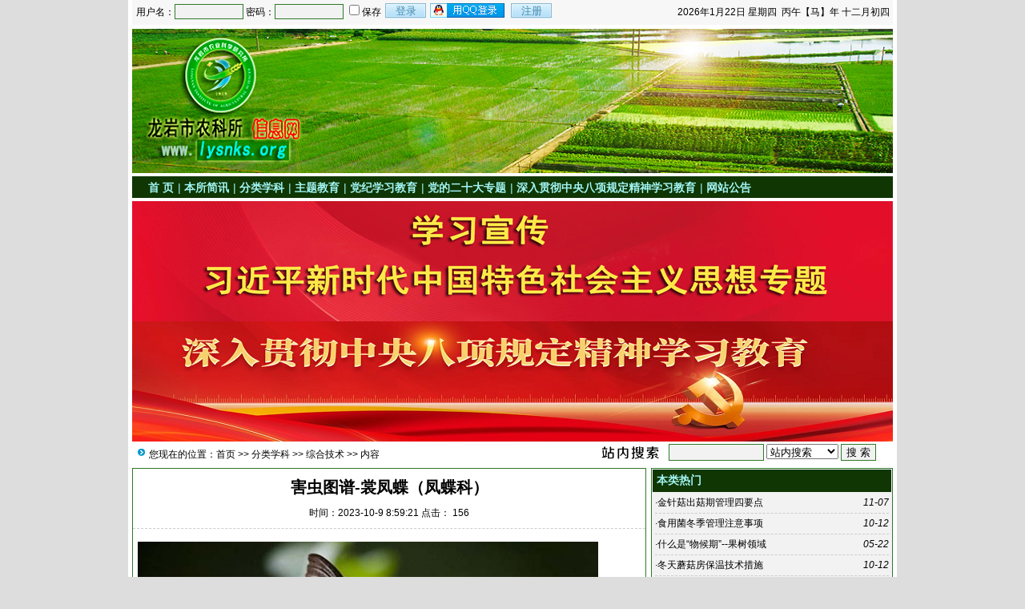

--- FILE ---
content_type: text/html; Charset=GB2312
request_url: http://www.lysnks.org/html/?2251.html
body_size: 9594
content:
<!DOCTYPE html PUBLIC "-//W3C//DTD XHTML 1.0 Transitional//EN" "http://www.w3.org/TR/xhtml1/DTD/xhtml1-transitional.dtd">
<html xmlns="http://www.w3.org/1999/xhtml">
<head>
<meta http-equiv="Content-Type" content="text/html; charset=gb2312" />
<meta name="keywords" content="" />
<meta name="description" content="一、中文名称：裳凤蝶二、别名：暂无三、学名：Troides helena四、分部地区：国内分布于广东、海南、香港、云南。国外分布于印度、马来西亚、巴布亚新儿内亚等。五、危害作物：马兜铃。六、危害方式：" />
<link href="/images/css1.css" type=text/css rel=stylesheet>

<script type="text/javascript" src="/js/main.asp"></script>
<title>害虫图谱-裳凤蝶（凤蝶科）-综合技术-龙岩市农科所信息网</title>
</head>
<body>
<div class="mwall">
<div id="webhead">
	<div id="toplogin">
		<span>
		<script type="text/javascript" src="/js/date.js"></script>
		</span>
		<script type="text/javascript" src="/js/login.asp?s=2026-1-22 13:30:57"></script>
	<div id="clear"></div>
	</div>
		<a href="http://www.lysnks.org/"><img src="/UploadFiles/202109/2021090257455377.jpg" alt="龙岩市农科所信息网" /></a>
</div>
	<div id="clear"></div>
<div id="webmenu">
	<ul>
<li> <a href="/" target="_top">首 页</a></li><li>| <a href="/class.asp?id=16" target="_top">本所简讯</a></li><li onmouseover="displaySubMenu(this)" onmouseout="hideSubMenu(this)")>| <a href="/class.asp?id=18" target="_top">分类学科</a><div>
<a href="/class.asp?id=21" target="_top">薯类育种</a>
<a href="/class.asp?id=20" target="_top">水稻科学</a>
<a href="/class.asp?id=23" target="_top">果蔬杂粮</a>
<a href="/class.asp?id=22" target="_top">生物技术</a>
<a href="/class.asp?id=19" target="_top">综合技术</a>
</div>
</li><li>| <a href="/class.asp?id=36" target="_top">主题教育</a></li><li>| <a href="/class.asp?id=39" target="_top">党纪学习教育</a></li><li>| <a href="/class.asp?id=38" target="_top">党的二十大专题</a></li><li>| <a href="/class.asp?id=40" target="_top">深入贯彻中央八项规定精神学习教育</a></li><li>| <a href="/class.asp?id=28" target="_blank">网站公告</a></li>	</ul>
</div>
<div id="clear"></div>
<a href="http://www.lysnks.org/class.asp?id=37" target="_blank"><img src="/UploadFiles/xi950.jpg" /></a><a href="http://www.lysnks.org/class.asp?id=40"><img src="/UploadFiles/202505/2025051433888401.jpg"></a><div class="mw">
	<div class="dh">
		<div style="float:right;margin-top:-5px;background:url(/images/search.jpg) left no-repeat;padding-left:100px;">
<form id="form1" name="form1" method="post" action="/Search.asp?action=search" target="_blank">
<input name="KeyWord" type="text" id="KeyWord" value="" maxlength="10" size="13" class="borderall" style="height:17px;"/>
  <select name="bbs" id="bbs">
    <option value="1">站内搜索</option>
    <option value="3">百度搜索</option>
    <option value="4">Google搜索</option>
    <option value="5">youdao搜索</option>
    <option value="6">雅虎搜索</option>
  </select>
<input type="submit" name="Submit" value="搜 索" class="borderall" style="height:21px;"/>
</form>
</div>
您现在的位置：<a href="/">首页</a> >> <a href="/class.asp?id=18">分类学科</a> >> <a href="/class.asp?id=19">综合技术</a> >> 内容
    </div>
	<div id="nw_left">
		<div id="web2l">
			<h1>害虫图谱-裳凤蝶（凤蝶科）</h1>
			<h3>时间：2023-10-9 8:59:21 点击：<span id="count"><img src="/images/loading2.gif" /></span></h3>
			<div id="content">
            	<p class="MsoNormal" style="word-wrap:break-word;margin-top:0px;margin-bottom:0px;padding:0px;font-family:Tahoma, Helvetica, SimSun, sans-serif;font-size:14px;"><b style="word-wrap:break-word;"><span style="word-wrap:break-word;font-size:15pt;font-family:宋体;color:#339966;"><img src="/UploadFiles/202310/2023100929405797.jpg" / onload="javascript:resizeimg(this,575,600)"><br />
</span></b></p>
<p class="MsoNormal" style="word-wrap:break-word;margin-top:0px;margin-bottom:0px;padding:0px;font-family:Tahoma, Helvetica, SimSun, sans-serif;font-size:14px;"><b style="word-wrap:break-word;"><span style="word-wrap:break-word;font-size:15pt;font-family:宋体;color:#339966;">一、中文名称：</span></b><span style="word-wrap:break-word;font-family:宋体;">裳凤蝶</span><span lang="EN-US" style="word-wrap:break-word;"><o:p style="word-wrap:break-word;"></o:p></span></p>
<p class="MsoNormal" style="word-wrap:break-word;margin-top:0px;margin-bottom:0px;margin-left:29.8pt;padding:0px;font-family:Tahoma, Helvetica, SimSun, sans-serif;font-size:14px;text-indent:-29.8pt;"><b style="word-wrap:break-word;"><span style="word-wrap:break-word;font-size:15pt;font-family:宋体;color:#339966;">二、别名：</span></b><span style="word-wrap:break-word;font-family:宋体;">暂无</span><span lang="EN-US" style="word-wrap:break-word;"><o:p style="word-wrap:break-word;"></o:p></span></p>
<p class="MsoNormal" style="word-wrap:break-word;margin-top:0px;margin-bottom:0px;margin-left:29.8pt;padding:0px;font-family:Tahoma, Helvetica, SimSun, sans-serif;font-size:14px;text-indent:-29.8pt;"><b style="word-wrap:break-word;"><span style="word-wrap:break-word;font-size:15pt;font-family:宋体;color:#339966;">三、学名：</span></b><span lang="EN-US" style="word-wrap:break-word;">Troides helena</span></p>
<p class="MsoNormal" style="word-wrap:break-word;margin-top:0px;margin-bottom:0px;margin-left:29.8pt;padding:0px;font-family:Tahoma, Helvetica, SimSun, sans-serif;font-size:14px;text-indent:-29.8pt;"><b style="word-wrap:break-word;"><span style="word-wrap:break-word;font-size:15pt;font-family:宋体;color:#339966;">四、分部地区：</span></b><span style="background-image:initial;background-position:initial;background-size:initial;background-repeat:initial;background-attachment:initial;background-origin:initial;background-clip:initial;word-wrap:break-word;font-family:宋体;">国内分布于广东、海南、香港、云南。国外分布于印度、马来西亚、巴布亚新儿内亚等</span><span style="word-wrap:break-word;font-family:宋体;">。</span></p>
<p class="MsoNormal" style="word-wrap:break-word;margin-top:0px;margin-bottom:0px;margin-left:29.8pt;padding:0px;font-family:Tahoma, Helvetica, SimSun, sans-serif;font-size:14px;text-indent:-29.8pt;"><b style="word-wrap:break-word;"><span style="word-wrap:break-word;font-size:15pt;font-family:宋体;color:#339966;">五、危害作物：</span></b><span style="word-wrap:break-word;font-family:宋体;">马兜铃。</span></p>
<p class="MsoNormal" style="word-wrap:break-word;margin-top:0px;margin-bottom:0px;margin-left:29.8pt;padding:0px;font-family:Tahoma, Helvetica, SimSun, sans-serif;font-size:14px;text-indent:-29.8pt;"><b style="word-wrap:break-word;"><span style="word-wrap:break-word;font-size:15pt;font-family:宋体;color:#339966;">六、危害方式：</span></b><span style="word-wrap:break-word;font-family:宋体;">咀嚼式口器</span></p>
<p class="MsoNormal" style="word-wrap:break-word;margin-top:0px;margin-bottom:0px;margin-left:29.8pt;padding:0px;font-family:Tahoma, Helvetica, SimSun, sans-serif;font-size:14px;text-indent:-29.8pt;"><b style="word-wrap:break-word;"><span style="word-wrap:break-word;font-size:15pt;font-family:宋体;color:#339966;">七、危害症状：</span></b><span style="word-wrap:break-word;font-family:宋体;">幼虫取食嫩叶、嫩梢；随着虫龄的增长，取食逐渐由叶缘延伸至叶片中部，严重时叶脉也被食光。</span></p>
<p class="MsoNormal" style="word-wrap:break-word;margin-top:0px;margin-bottom:0px;margin-left:29.8pt;padding:0px;font-family:Tahoma, Helvetica, SimSun, sans-serif;font-size:14px;text-indent:-29.8pt;"><span style="word-wrap:break-word;font-family:宋体;"><img src="/UploadFiles/202310/2023100929433639.jpg" alt="" / onload="javascript:resizeimg(this,575,600)"><br />
</span></p>
<p style="word-wrap:break-word;margin-top:0px;margin-bottom:0px;padding:0px;font-family:Tahoma, Helvetica, SimSun, sans-serif;font-size:14px;"></p>
<p class="MsoNormal" style="word-wrap:break-word;margin-top:0px;margin-bottom:0px;margin-left:20.8pt;padding:0px;font-family:Tahoma, Helvetica, SimSun, sans-serif;font-size:14px;text-indent:-20.8pt;"></p>
<p style="word-wrap:break-word;margin-top:0px;margin-bottom:0px;padding:0px;font-family:Tahoma, Helvetica, SimSun, sans-serif;font-size:14px;"></p>
<p style="word-wrap:break-word;margin-top:0px;margin-bottom:0px;padding:0px;font-family:Tahoma, Helvetica, SimSun, sans-serif;font-size:14px;"></p>
<center style="word-wrap:break-word;font-family:Tahoma, Helvetica, SimSun, sans-serif;font-size:14px;">&nbsp;</center><p class="MsoNormal" style="word-wrap:break-word;margin-top:0px;margin-bottom:0px;margin-left:29.8pt;padding:0px;font-family:Tahoma, Helvetica, SimSun, sans-serif;font-size:14px;text-indent:-29.8pt;"><b style="text-indent:-29.8pt;word-wrap:break-word;"><span style="word-wrap:break-word;font-size:15pt;font-family:宋体;color:#339966;">八、形态特征：</span></b></p>
<p class="MsoNormal" style="word-wrap:break-word;margin-top:0px;margin-bottom:0px;margin-left:31.3pt;padding:0px;font-family:Tahoma, Helvetica, SimSun, sans-serif;font-size:14px;"><span lang="EN-US" style="word-wrap:break-word;">1</span><span style="word-wrap:break-word;font-family:宋体;">、卵：卵为红色圆球形，表面光滑，初产卵呈粉红色，</span><span lang="EN-US" style="word-wrap:break-word;">1</span><span style="word-wrap:break-word;font-family:宋体;">天后渐渐转为棕红色，接近孵化时转为灰色。</span><span lang="EN-US" style="word-wrap:break-word;"><o:p style="word-wrap:break-word;"></o:p></span></p>
<p class="MsoNormal" style="word-wrap:break-word;margin-top:0px;margin-bottom:0px;margin-left:31.3pt;padding:0px;font-family:Tahoma, Helvetica, SimSun, sans-serif;font-size:14px;"><span lang="EN-US" style="word-wrap:break-word;">2</span><span style="word-wrap:break-word;font-family:宋体;">、幼虫：为大型幼虫，初孵幼虫体棕黄色，随龄期增加，体色由棕黄色转为黑褐色逐渐变为灰褐色到浅灰褐色，幼虫老熟后变为棕褐色，头黑色；各体节布满粗大的管状肉质棘突，第三、四腹节侧部有</span><span lang="EN-US" style="word-wrap:break-word;">1</span><span style="word-wrap:break-word;font-family:宋体;">条白色斜带。幼虫共</span><span lang="EN-US" style="word-wrap:break-word;">5</span><span style="word-wrap:break-word;font-family:宋体;">龄，各龄幼虫体长及形状如下：一龄：</span><span lang="EN-US" style="word-wrap:break-word;">5</span><span style="word-wrap:break-word;font-family:宋体;">一</span><span lang="EN-US" style="word-wrap:break-word;">8mm</span><span style="word-wrap:break-word;font-family:宋体;">，初为棕黄色，后变为黑褐色，各体节上布满肉质棘突，上具刺毛；二龄：</span><span lang="EN-US" style="word-wrap:break-word;">9</span><span style="word-wrap:break-word;font-family:宋体;">一</span><span lang="EN-US" style="word-wrap:break-word;">12mm</span><span style="word-wrap:break-word;font-family:宋体;">，黑褐色，肉棘上刺毛消失，各体节的亚背线上各具一对肉棘突，气门下线和亚腹线上各具一对棘突，而胸部两侧的气门上线上还有一对棘突（胸部没有），即腹部各体节有</span><span lang="EN-US" style="word-wrap:break-word;">3</span><span style="word-wrap:break-word;font-family:宋体;">对棘突，胸部各节有</span><span lang="EN-US" style="word-wrap:break-word;">4</span><span style="word-wrap:break-word;font-family:宋体;">对棘突；三龄：</span><span lang="EN-US" style="word-wrap:break-word;">13</span><span style="word-wrap:break-word;font-family:宋体;">一</span><span lang="EN-US" style="word-wrap:break-word;">20mm</span><span style="word-wrap:break-word;font-family:宋体;">，体灰褐色，第三、四腹节两侧棘突变成白色，形成</span><span lang="EN-US" style="word-wrap:break-word;">1</span><span style="word-wrap:break-word;font-family:宋体;">条白色的斜线，其余各棘突灰褐色，顶端暗红色，半透明；四龄：</span><span lang="EN-US" style="word-wrap:break-word;">21</span><span style="word-wrap:break-word;font-family:宋体;">一</span><span lang="EN-US" style="word-wrap:break-word;">41mm</span><span style="word-wrap:break-word;font-family:宋体;">，体浅灰褐色，第二、四腹节斜生的白线加宽成带状；五龄：</span><span lang="EN-US" style="word-wrap:break-word;">42</span><span style="word-wrap:break-word;font-family:宋体;">一</span><span lang="EN-US" style="word-wrap:break-word;">72mm</span><span style="word-wrap:break-word;font-family:宋体;">，体棕褐色，食量大增，个体增长快，棘突也增长增粗，特别是亚背线上的棘突，每根长约</span><span lang="EN-US" style="word-wrap:break-word;">5</span><span style="word-wrap:break-word;font-family:宋体;">一</span><span lang="EN-US" style="word-wrap:break-word;">7mm</span><span style="word-wrap:break-word;font-family:宋体;">，其顶端呈红色半透明，第三、四腹节的棘突也由白色变为肉红色，然后食量减退至停食，体长缩短，进入预蛹期。</span><span lang="EN-US" style="word-wrap:break-word;"><o:p style="word-wrap:break-word;"></o:p></span></p>
<p class="MsoNormal" style="word-wrap:break-word;margin-top:0px;margin-bottom:0px;margin-left:31.3pt;padding:0px;font-family:Tahoma, Helvetica, SimSun, sans-serif;font-size:14px;"><span lang="EN-US" style="word-wrap:break-word;">3</span><span style="word-wrap:break-word;font-family:宋体;">、蛹：大型缎蛹，长约</span><span lang="EN-US" style="word-wrap:break-word;">50mm</span><span style="word-wrap:break-word;font-family:宋体;">，分绿色和黄褐色两种蛹色，腹部第五、六节背面各具一对尖长角刺。</span><span lang="EN-US" style="word-wrap:break-word;"><o:p style="word-wrap:break-word;"></o:p></span></p>
<p class="MsoNormal" style="word-wrap:break-word;margin-top:0px;margin-bottom:0px;margin-left:31.3pt;padding:0px;font-family:Tahoma, Helvetica, SimSun, sans-serif;font-size:14px;"><span lang="EN-US" style="word-wrap:break-word;">4</span><span style="word-wrap:break-word;font-family:宋体;">、成虫：大型凤蝶。雄蝶前翅面天鹅绒黑色。脉边有灰色条纹；后翅面金黄色，有相连的锐三角形黑色缘斑（有的标本近臀角处黑色缘斑不连接）。雌蝶大于雄蝶，前翅面与雄蝶相似，但金黄色后翅面多</span><span lang="EN-US" style="word-wrap:break-word;">1</span><span style="word-wrap:break-word;font-family:宋体;">列亚缘斑，而斑与斑之间微相连接。金裳凤蝶和裳凤蝶的卵、幼虫、蛹的形态特征基本相同，只是成虫的后翅斑纹有所区别。</span>&nbsp;<span style="word-wrap:break-word;font-family:宋体;">裳凤蝶后翅近臀角的三个翅室均无扩菜的黑晕；雄虫后翅前缘第一个翅室的黄色部分其前半部为黑色，雌色后翅近内缘的黄色斑伸展达翅的基部，这两点区别于金裳凤蝶。</span></p>
<p class="MsoNormal" style="word-wrap:break-word;margin-top:0px;margin-bottom:0px;margin-left:31.3pt;padding:0px;font-family:Tahoma, Helvetica, SimSun, sans-serif;font-size:14px;"><b style="word-wrap:break-word;"><span style="word-wrap:break-word;font-size:15pt;font-family:宋体;color:#339966;">九、发生规律：</span></b></p>
<p class="MsoNormal" style="word-wrap:break-word;margin-top:0px;margin-bottom:0px;margin-left:31.3pt;padding:0px;font-family:Tahoma, Helvetica, SimSun, sans-serif;font-size:14px;"><span lang="EN-US" style="word-wrap:break-word;">1</span><span style="word-wrap:break-word;font-family:宋体;">、卵：卵多散产于寄主植物叶背，特别是主脉附近，少数产于嫩叶叶面，一般是一片叶仁产</span><span lang="EN-US" style="word-wrap:break-word;">1</span><span style="word-wrap:break-word;font-family:宋体;">粒，偶尔在同一叶片上产</span><span lang="EN-US" style="word-wrap:break-word;">2</span><span style="word-wrap:break-word;font-family:宋体;">粒。当发现卵中部有一黑点时，翌日即孵化，多在上午孵化。</span><span lang="EN-US" style="word-wrap:break-word;"><o:p style="word-wrap:break-word;"></o:p></span></p>
<p class="MsoNormal" style="word-wrap:break-word;margin-top:0px;margin-bottom:0px;margin-left:31.3pt;padding:0px;font-family:Tahoma, Helvetica, SimSun, sans-serif;font-size:14px;"><span lang="EN-US" style="word-wrap:break-word;">2</span><span style="word-wrap:break-word;font-family:宋体;">、幼虫：幼虫从卵孵出后先吃掉卵壳再活动取食嫩叶，喜躲在叶背取食叶肉，留皮和叶脉，低龄幼虫取食叶片成缺刻状，大龄幼虫则取食全叶及叶梗，</span><span lang="EN-US" style="word-wrap:break-word;">4</span><span style="word-wrap:break-word;font-family:宋体;">一</span><span lang="EN-US" style="word-wrap:break-word;">5</span><span style="word-wrap:break-word;font-family:宋体;">龄幼虫食量猛增，个体迅速增大；老熟幼虫预蛹前先排出深绿色的粪便，然后到处爬行选择化蛹地点，一般是在枝干或藤条上，吐丝固定化蛹。从停食到脱皮化成蛹约</span><span lang="EN-US" style="word-wrap:break-word;">2</span><span style="word-wrap:break-word;font-family:宋体;">一</span><span lang="EN-US" style="word-wrap:break-word;">3</span><span style="word-wrap:break-word;font-family:宋体;">天。</span><span lang="EN-US" style="word-wrap:break-word;"><o:p style="word-wrap:break-word;"></o:p></span></p>
<p class="MsoNormal" style="word-wrap:break-word;margin-top:0px;margin-bottom:0px;margin-left:31.3pt;padding:0px;font-family:Tahoma, Helvetica, SimSun, sans-serif;font-size:14px;"><span lang="EN-US" style="word-wrap:break-word;">3</span><span style="word-wrap:break-word;font-family:宋体;">、蛹：整个身体靠臀棘和缠在枝条上的丝牢挂在枝条上当蝶蛹被碰触时则会剧烈颤抖，甚至会引起所挂枝条的震动。室内人工饲养条件下，当老熟幼虫来不及移人小网室化蛹时，蛹也可在饲养箱内壁上化成，但蛹羽化后畸形蝶较多。当蛹体由绿色或黄褐色变为棕褐色，最后呈黑色，蛹壳变薄后，蛹就羽化。</span><span lang="EN-US" style="word-wrap:break-word;"><o:p style="word-wrap:break-word;"></o:p></span></p>
<p class="MsoNormal" style="word-wrap:break-word;margin-top:0px;margin-bottom:0px;margin-left:31.3pt;padding:0px;font-family:Tahoma, Helvetica, SimSun, sans-serif;font-size:14px;"><span lang="EN-US" style="word-wrap:break-word;">4</span><span style="word-wrap:break-word;font-family:宋体;">、成虫：成虫羽化时，成虫先顶破胸部蛹壳，伸出头和前足，然后整个身体由头至腹依次钻出，刚出来时翅膀较柔软，成虫一般会静伏不动或将身体倒悬，让翅膀向下舒展，待后翅全部展开及翅变硬后，从肛门排出少量液体，约</span><span lang="EN-US" style="word-wrap:break-word;">1</span><span style="word-wrap:break-word;font-family:宋体;">小时后，开始扇动两翅慢慢飞翔起来。成虫羽化后，必须有一定的活动空间，待生殖器官进一步成熟，即行交尾，交尾时多数雌蝶在匕攀附在物体上，雄蝶在下，两蝶身体呈“</span><span lang="EN-US" style="word-wrap:break-word;">1</span><span style="word-wrap:break-word;font-family:宋体;">”字形，而翅膀呈“一”字形，通常交尾时间</span><span lang="EN-US" style="word-wrap:break-word;">1</span><span style="word-wrap:break-word;font-family:宋体;">一</span><span lang="EN-US" style="word-wrap:break-word;">3</span><span style="word-wrap:break-word;font-family:宋体;">小时然后逐日产卵，产卵时雌蝶在寄主植物附近往返多次低飞，最后攀附叶缘四翅扇动，靠腹部钩把卵产在叶背上。卵多为单产，偶有聚产</span><span lang="EN-US" style="word-wrap:break-word;">(</span><span style="word-wrap:break-word;font-family:宋体;">特别是寄主植物较少时</span><span lang="EN-US" style="word-wrap:break-word;">)</span><span style="word-wrap:break-word;font-family:宋体;">。通常每雌产卵量为</span><span lang="EN-US" style="word-wrap:break-word;">36</span><span style="word-wrap:break-word;font-family:宋体;">一</span><span lang="EN-US" style="word-wrap:break-word;">44</span><span style="word-wrap:break-word;font-family:宋体;">粒。成虫平时活动较少，中午前后特别是晴天飞翔取食较多，常在蜜源植物的花上吸蜜。</span></p>
<p class="MsoNormal" style="word-wrap:break-word;margin-top:0px;margin-bottom:0px;margin-left:31.3pt;padding:0px;font-family:Tahoma, Helvetica, SimSun, sans-serif;font-size:14px;"><span style="word-wrap:break-word;font-family:宋体;"><img src="/UploadFiles/202310/2023100929453517.jpg" alt="" / onload="javascript:resizeimg(this,575,600)"><br />
</span></p>
<p class="MsoNormal" style="word-wrap:break-word;margin-top:0px;margin-bottom:0px;margin-left:31.3pt;padding:0px;font-family:Tahoma, Helvetica, SimSun, sans-serif;font-size:14px;"><b style="word-wrap:break-word;"><span style="word-wrap:break-word;font-size:14pt;font-family:宋体;color:#339966;"><br />
</span></b></p>
<p class="MsoNormal" style="word-wrap:break-word;margin-top:0px;margin-bottom:0px;margin-left:31.3pt;padding:0px;font-family:Tahoma, Helvetica, SimSun, sans-serif;font-size:14px;"><b style="word-wrap:break-word;"><span style="word-wrap:break-word;font-size:14pt;font-family:宋体;color:#339966;">十、</span></b><b style="word-wrap:break-word;"><span style="word-wrap:break-word;font-size:15pt;font-family:宋体;color:#339966;">防治方法：</span></b></p>
<p class="MsoNormal" style="word-wrap:break-word;margin-top:0px;margin-bottom:0px;margin-left:31.3pt;padding:0px;font-family:Tahoma, Helvetica, SimSun, sans-serif;font-size:14px;"><span lang="EN-US" style="word-wrap:break-word;font-size:10pt;font-family:宋体;">1</span><span style="word-wrap:break-word;font-size:10pt;font-family:宋体;">、人工捕捉卵、幼虫和蛹。<span lang="EN-US" style="word-wrap:break-word;"><o:p style="word-wrap:break-word;"></o:p></span></span></p>
<p class="MsoNormal" style="word-wrap:break-word;margin-top:0px;margin-bottom:0px;margin-left:31.3pt;padding:0px;font-family:Tahoma, Helvetica, SimSun, sans-serif;font-size:14px;"><span lang="EN-US" style="word-wrap:break-word;font-size:10pt;font-family:宋体;">2</span><span style="word-wrap:break-word;font-size:10pt;font-family:宋体;">、保护天敌。<span lang="EN-US" style="word-wrap:break-word;"><o:p style="word-wrap:break-word;"></o:p></span></span></p>
<p class="MsoNormal" style="word-wrap:break-word;margin-top:0px;margin-bottom:0px;margin-left:31.3pt;padding:0px;font-family:Tahoma, Helvetica, SimSun, sans-serif;font-size:14px;"><span lang="EN-US" style="word-wrap:break-word;font-size:10pt;font-family:宋体;">3</span><span style="word-wrap:break-word;font-size:10pt;font-family:宋体;">、在各代幼虫发生期可用敌敌畏、敌百虫和苏云金杆菌等药剂防治。</span></p>
<p class="MsoNormal" style="word-wrap:break-word;margin-top:0px;margin-bottom:0px;margin-left:31.3pt;padding:0px;font-family:Tahoma, Helvetica, SimSun, sans-serif;font-size:14px;"><span style="word-wrap:break-word;font-size:10pt;font-family:宋体;"><img src="/UploadFiles/202310/2023100929468893.jpg" alt="" / onload="javascript:resizeimg(this,575,600)"><br />
</span></p></p>
			</div>
				
            <div id="copy">作者：网络佚名　来源：网络</div>
            <script type="text/javascript" src="/js/wz.js"></script>
            <div class="sxart">
			<li>上一篇：<a href='/html/?2248.html'>石斛生长周期</a></li><li>下一篇：没有了</li>
            </div>
		</div>
		<div id="web2l">
			<h6>相关文章</h6>
			<div id="marticle">
				<ul>
					<li>·<a href="/html/?2316.html">全国首批！龙岩市农科所再添国字号平台</a></li>
<li>·<a href="/html/?2315.html">龙岩市农科所工会2026年度和2027年度会员生日蛋糕券采购招标公告</a></li>
<li>·<a href="/html/?2314.html">龙岩市农科所工会2026年度和2027年度会员节日慰问品项目招标公告</a></li>
<li>·<a href="/html/?2313.html">2025年度龙岩市农业科学研究所公开招聘博士研究生公告</a></li>
<li>·<a href="/html/?2312.html">中央层面深入贯彻中央八项规定精神学习教育工作专班、中央纪委办公厅公开通报李献林、叶金广等人违规...</a></li>
<li>·<a href="/html/?2311.html">中共中央国务院印发《党政机关厉行节约反对浪费条例》</a></li>
<li>·<a href="/html/?2310.html">八项规定改变中国</a></li>
<li>·<a href="/html/?2309.html">深入开展学习教育要把自己摆进去</a></li>
<li>·<a href="/html/?2308.html">甘薯新品种“龙薯35号”许可公示</a></li>
<li>·<a href="/html/?2307.html">发明专利“一种甘薯育苗栽培挖孔装置”许可公示</a></li>
<li>·<a href="/html/?2306.html">龙岩市政府领导深入我所调研龙岩分院工作</a></li>
<li>·<a href="/html/?2305.html">坚持用改革精神和严的标准管党治党 坚决打好反腐败斗争攻坚战持久战总体战</a></li>
<li>·<a href="/html/?2304.html">中共中央关于进一步全面深化改革　推进中国式现代化的决定</a></li>
<li>·<a href="/html/?2303.html">习近平：在党的二十届三中全会第二次全体会议上的讲话</a></li>
<li>·<a href="/html/?2302.html">发明专利“超净工作台脚踏点火灭菌一体装置”转让公示</a></li>
<li>·<a href="/html/?2301.html">发明专利“铁皮石斛在膨化食品中的应用、膨化食品及加工方法”转让公示</a></li>
<li>·<a href="/html/?2300.html">发明专利“铁皮石斛在膨化食品中的应用、膨化食品及加工方法” 转让公告</a></li>
<li>·<a href="/html/?2299.html">发明专利“超净工作台脚踏点火灭菌一体装置” 转让公告</a></li>
<li>·<a href="/html/?2298.html">我所主持选育的黄秋葵新品种‘龙秋葵2号’顺利通过福建省农作物新品种现场鉴定</a></li>
<li>·<a href="/html/?2297.html">科企合作共谱闽西优质稻米产业提档升级新篇章</a></li>

				</ul>
			</div>
            <div id="clear"></div>
		</div>
        <div id="clear"></div>
		
	</div>
	<div id="nw_right">
		
		<div id="web2r">
			<h5>本类热门</h5>
			<ul id="list10">
            	<li><span style="float:right;font-style:italic;font-family:Arial; ">11-07</span>·<a href="/html/?1947.html" >金针菇出菇期管理四要点</a></li>
<li><span style="float:right;font-style:italic;font-family:Arial; ">10-12</span>·<a href="/html/?623.html" >食用菌冬季管理注意事项</a></li>
<li><span style="float:right;font-style:italic;font-family:Arial; ">05-22</span>·<a href="/html/?448.html" >什么是“物候期”--果树领域</a></li>
<li><span style="float:right;font-style:italic;font-family:Arial; ">10-12</span>·<a href="/html/?625.html" >冬天蘑菇房保温技术措施</a></li>
<li><span style="float:right;font-style:italic;font-family:Arial; ">06-11</span>·<a href="/html/?523.html" >无公害农产品发展综述</a></li>
<li><span style="float:right;font-style:italic;font-family:Arial; ">04-24</span>·<a href="/html/?641.html" >食用菌主要病虫害及防治技术</a></li>
<li><span style="float:right;font-style:italic;font-family:Arial; ">06-21</span>·<a href="/html/?605.html" >接种时如何降低污染-食用菌</a></li>
<li><span style="float:right;font-style:italic;font-family:Arial; ">09-11</span>·<a href="/html/?642.html" >食用菌软腐病防治方法</a></li>
<li><span style="float:right;font-style:italic;font-family:Arial; ">06-20</span>·<a href="/html/?601.html" >怎样鉴别二、三级菌种的质量</a></li>
<li><span style="float:right;font-style:italic;font-family:Arial; ">04-10</span>·<a href="/html/?449.html" >生物技术概念之遗传距离</a></li>

            </ul>
  		</div>
		<div id="web2r">
			<h5>本类推荐</h5>
			<ul id="list10">
            	<li><span style="float:right;font-style:italic;font-family:Arial; ">09-11</span>·<a href="/html/?642.html" >食用菌软腐病防治方法</a></li>
<li><span style="float:right;font-style:italic;font-family:Arial; ">04-24</span>·<a href="/html/?641.html" >食用菌主要病虫害及防治技术</a></li>
<li><span style="float:right;font-style:italic;font-family:Arial; ">06-21</span>·<a href="/html/?605.html" >接种时如何降低污染-食用菌</a></li>
<li><span style="float:right;font-style:italic;font-family:Arial; ">06-20</span>·<a href="/html/?601.html" >怎样鉴别二、三级菌种的质量</a></li>
<li><span style="float:right;font-style:italic;font-family:Arial; ">06-20</span>·<a href="/html/?599.html" >防止食用菌菌种退化措施</a></li>
<li><span style="float:right;font-style:italic;font-family:Arial; ">06-15</span>·<a href="/html/?548.html" >台湾花卉业的现状与特色</a></li>
<li><span style="float:right;font-style:italic;font-family:Arial; ">10-30</span>·<a href="/html/?543.html" >高锰酸钾另类用法</a></li>
<li><span style="float:right;font-style:italic;font-family:Arial; ">10-30</span>·<a href="/html/?542.html" ><font style="color:#2119FF">植物缺素常见症状</font></a></li>
<li><span style="float:right;font-style:italic;font-family:Arial; ">10-20</span>·<a href="/html/?541.html" >高温堆肥的技术要点</a></li>
<li><span style="float:right;font-style:italic;font-family:Arial; ">10-20</span>·<a href="/html/?540.html" >微量元素肥料施用技术措施</a></li>

            </ul>
  		</div>
        <div id="web2r">
			<h5>本类固顶</h5>
			<ul id="list10">
            	<li>没有</li>
            </ul>
  		</div>
	</div>
</div>
<script type="text/javascript" src="/Ajaxpl.asp"></script>

<div style="display:none;" id="_count">
<script type="text/javascript" src="/js/count.asp?id=2251"></script>
</div>
<script>$('count').innerHTML=$('_count').innerHTML;</script>
<div id="clear"></div>
<div id="webcopy">
	<li>龙岩市农科所信息网<font color=red>【<a href="http://www.lysnks.org/wap/">手机版入口</a>】</font> &copy; 2026 版权所有 All Rights Reserved.</li>
	<li>联系信箱：lynks62@163.com  科管科：0597-5383108 办公室：0597-5383125 <a href="https://beian.miit.gov.cn/" target="_blank">闽ICP备16020907号-1</a></li>
<!--这里可放网站统计代码-->
<script type="text/javascript">document.write(unescape("%3Cspan id='_ideConac' %3E%3C/span%3E%3Cscript   src='http://dcs.conac.cn/js/14/221/0000/41612250/CA142210000416122500000.js' type='text/javascript'%3E%3C/script%3E"));</script>
</div>
<script language="javascript" src="/js/Std_StranJF.Js"></script>
<div id="clear"></div>

</div>
</body>
</html>

--- FILE ---
content_type: text/css
request_url: http://www.lysnks.org/images/css1.css
body_size: 5844
content:
* html,.mw {width:950px;margin:0 auto;background:#ffffff;}
* {word-wrap:break-word;word-break:break-all;}
body {position:relative; margin:0; text-align:center;background:#DDDDDD;}
body,td,div,form {color:#000; font-family: "宋体", Arial, Tahoma,Verdana,  Helvetica, sans-serif; font-size:12px;}
p,ul,ol,dl,dd,h1,h2,h3,h4,h5,h6,ul,li,img,blockquote,form { margin:0; padding:0; border:0; list-style:none;}
h1 {text-align:center;font:bold 20px "Microsoft Yahei",sans-serif;margin:10px 0;}
h3 {text-align:center;font-weight:normal;font-size:12px;padding-bottom:10px;margin-bottom:10px;border-bottom:1px dashed #ccc;}
.mwall {width:960px;margin:0 auto;padding:0 0 5px 0;background:#ffffff;height:auto!important; height:750px;min-height:750px;}
#ad250 {float:left;margin-right:5px;}
#ad468 {height:60px;width:468px;margin:5px auto;}
.bgf7f7f7 {background:#f7f7f7;padding-left:3px;}
.borderall {border:1px solid #2E7A28;background:#f2f2f2;}
#clear {margin:0;padding:0;clear:both;background:#ffffff;}
.note {font-size:12px;color:#999999; font-style:italic;}
.adgs {padding-left:50px;}
.none {display:none;}

a:link,a:visited {color:#000000;text-decoration:none;}
a:hover {color:#ff0000;text-decoration:underline;}

/*顶部*/
#toplogin {background:#f7f7f7;margin-bottom:5px;overflow:hidden;text-align:left;padding:3px 0;}
#toplogin span {float:right;width:410px;text-align:right;margin:4px;}
.loginForm{position:relative;font-family:"Arial","simsun";padding-left:5px;}
.loginForm,.loginSelect{float:left;}
.loginSelect{position:relative;z-index:10;padding-left:5px;padding-top:1px;}
#loginBtn{cursor:pointer;width:51px;height:19px;overflow:hidden;border:none;background: url('Connect_logo_3.png') no-repeat left top #C8EFFF;display:inline-block;_display:inline;_zoom:1;color:#498BAF;padding-top:1px;_padding-top:3px;float:left;_margin-top:1px;margin-right:5px;text-align:center}
#loginQq{cursor:pointer;width:96px;height:17px;background: url('Connect_logo_3.png') no-repeat left -45px;display:inline-block;_display:inline;_zoom:1;color:#498BAF;padding-top:1px;float:left;_margin-top:1px;margin-right:5px;text-align:center;text-indent:-9999px;}

#webhead {width:950px;margin:0px auto;}
#webhead #logo {float:left;width:200px;}
#webhead #banner {float:left;width:480px;height:60px;margin:0 10px;text-align:center;}
#webhead #topright {float:right;width:250px;text-align:left;padding:10px 0 0 0;}
	#webhead #topright .textad {margin-top:10px;}
    #webhead #topright .topright3 li{float:left;width:24.9%;line-height:20px;height:20px;}
    
/*导航*/
#webmenu {width:950px;margin:4px auto;height:27px;background: #0F3603;}
#webmenu ul {padding-left:20px;}
#webmenu li {float:left;font-size:14px;padding:6px 0;color:#A3F5F5;margin-right:5px;position:relative;}
#webmenu a:link,#webmenu a:visited {color:#A3F5F5;font-weight:bold;}

/*下拉菜单*/
#webmenu li div a:link,#webmenu li div a:visited{ display:block; text-decoration:none; color:#FFFFFF; width:100%; height:24px; line-height:24px; text-align:center;}
#webmenu li div a:hover{color:#A3F5F5; background:#0F3603; text-decoration:none;}
#webmenu li div{display:none; position:absolute; top:25px; left:0; width:100px;border: 1px solid #000000;border-left: 6px solid #000000; background: #000000;}
#webmenu li {z-index:9999;}

#webcopy {width:950px;margin:10px auto 0 auto;border-top:1px solid #2E7A28;padding-top:10px;background:#ffffff;}
#webcopy li {margin:3px;}

/*图片文章调用*/
.topimg {overflow:auto;} 
.topimg li{float:left;width:145px;line-height:25px;text-align:center;}
.topimg li span {float:left;width:130px;line-height:23px;height:23px;overflow:hidden}
.topimg li span a:link,.topimg li span a:visited{color:#ff0000;}

/*首页*/
#ileft {float:left;width:212px;}
#icenter {float:left;margin:0 5px;width:514px;}
	#ileft1 {float:left;width:252px;}
	#icenter1 {float:left;margin-left:6px;width:474px;}
#iright {float:right;width:212px;}
.topnews {margin:0 0 5px 7px;}
.topnews h4 {font:bold 22px Microsoft Yahei,sans-serif;margin:5px auto;line-height:30px;height:30px;overflow:hidden;}
.topnews h4 a{text-decoration:none;}

.notice {background:#f2f2f2;height:25px;line-height:25px;text-align:left;padding:0 4px;}
.notice div {float:left;}
.notice ul {width:400px;overflow:hidden;}
.notice li {float:left;width:400px;line-height:20px;height:20px;overflow:hidden;}
#toplist {float:left;width:470px;margin-top:5px;}
#toplist li {text-align:left;font-size:14px;line-height:25px;height:25px;overflow:hidden;padding-left:5px;}
#toplist li span {float:right;color:#999999;}

.userlist {border:1px solid #E7E3E7;border-top:0;}
.userlist td {text-align:left;height:22px;}
.topjx {text-align:left;color:#636563;line-height:23px;}
#ilist,#ilist212,#ilist250 {border:1px solid #2E7A28;background: #ffffff;text-align:left;margin-bottom:4px;}
#ilist9 {width:512px;border:1px solid #2E7A28;background: #ffffff;text-align:left;margin-bottom:5px;}
#ilist h6,#ilist212 h6,#ilist250 h6 {color:#A3F5F5;background: #0F3603;padding:5px;margin:1px;font-size:14px;}
#ilist h6 span,#ilist212 h6 span,#ilist250 h6 span{float:right;font-size:12px;color:#cccccc;font-weight:normal}
#ilist h6 a,#ilist212 h6 a,#ilist250 h6 a{color:#A3F5F5;}
#ilist9 ul {width:512px;margin:0px auto;overflow:hidden;}
#ilist212 ul {width:210px;overflow:hidden;}
#ilist250 ul {width:250px;overflow:hidden;}
#ilist {float:left;width:360px;}
#ilist ul {padding:0 4px;}
#ilist li {float:left;font-size:12px;width:350px;line-height:22px;height:22px;overflow:hidden;margin-left:1px}
#ilist212 li {float:left;font-size:12px;width:207px;line-height:22px;height:22px;overflow:hidden;margin-left:1px}
#ilist250 li {float:left;font-size:12px;width:244px;line-height:22px;height:22px;overflow:hidden;margin-left:1px;}
#iright .ititle {background:url(title_bg.gif) left top no-repeat;color:#424542;font-size:12px;text-align:left;padding:7px 10px;letter-spacing: 5px;font-weight:bold;}
#iright .igslist {border-bottom:1px solid #E7E3E7;text-align:left;padding:5px 0 5px 3px;height:68px;overflow:hidden;}
.igslist a:link,.igslist a:visited {color:#FF6500;}
.igslist li {color:#00309C;padding:3px;line-height:19px;}
.iltitle {background:url(title_bg2.gif) no-repeat;color:#424542;padding:7px 15px 8px 15px;text-align:left;letter-spacing: 5px;font-weight:bold;}
.illist {border:1px solid #E7E3E7;border-top:0;text-align:left;padding:5px 4px;position: relative;}
#ilall {float:left;width:240px;border-bottom:1px dashed #E7E3E7;padding:5px}
.ihits {float:left;width:25px;padding:5px 0;text-align:center;margin:0 5px 5px 0;background:#FFEB7B;color:#CE0000;font-weight:bold;}
.iltitle_1 {float:left;width:198px;text-align:left;}
.iltitle_1 li {margin-top:4px;color:#8C8A8C}
.iltitle_1 a:link,.iltitle_1 a:visited {font-size:14px;color:#00309C;text-decoration:underline;}

#ilist li a:link,#ilist212 li a:link,#toplist li a:link,#ilist250 li a:link,#ilist li a:visited,#ilist212 li a:visited,#ilist250 li a:visited,#toplist li a:visited{color:#000000;}

.link {padding:10px 5px;text-align:left;line-height:20px;}

#nw_right {float:right;}
#web2r {border:1px solid #2E7A28;width:300px;background: #f2f2f2;text-align:left;margin-bottom:5px;}
#web2r h5 {background: #0F3603;padding:5px;margin:1px;font-size:14px;color:#A3F5F5;}
#web2r ul {padding:0 4px;}
#list10 li {font-size:12px;height:25px;line-height:25px;border-bottom:1px dashed #ccc;overflow:hidden;}

#nw_left {float:left;}
#web2l {width:640px;border:1px solid #2E7A28;margin:0 0px 5px 0;text-align:left;}
#web2l h5 span {background:#FF0066;color:#ffffff;padding:3px 5px;font-weight:bold;}
#web2l h5 span a:link,#web2l h5 span a:visited {color:#FFFFFF;}
#web2l h5 span a:hover {color:#FFFF00;text-decoration:none;}
#web2l h6 {background: #0F3603;padding:5px;margin:1px;font-size:14px;color:#A3F5F5;}
#web2l h6 a{color:#A3F5F5;}
#web2l #content {width:625px;font-size:14px;line-height:25px;padding:6px;overflow:hidden;}
#web2l #content p{margin-bottom:1em;}
#web2l #content #listul a{text-decoration:underline;}
#web2l #content .zhaiyao {margin:3px 20px;padding:5px;border:1px solid #ccc;background:#f7f7f7;}
#web2l #copy {margin:5px auto;border-bottom:1px dashed #ccc;width:90%;text-align:right;padding:10px;}

#web2l #content li {font-size:12px;color:#000000;}
#web2l #content #listul li a:link,#web2l #content #listul li a:visited {font-size:14px;color:#000000;font-weight:bold;text-decoration:none;}
#web2l #content #listul li a:hover {color:#ff0000;text-decoration:underline;}
#web2l #content .box{padding:0 1em; line-height:2em; margin-top:5px;padding-bottom:5px;color:#000000}

.dh {background:url(dh.gif) 6px 8px no-repeat;padding:7px 20px;margin:1px;text-align:left;font-weight:normal;font-size:12px;}
.dh span {float:right;}

/*列表分页*/
	#page {width:100%;padding:15px 0;}
    #pagetop {width:100%;padding:3px 0;}
	#pagetop ul,#page ul{margin:0 auto 5px auto; display:table;text-align:center;}
	#pagetop li,#page li{float:left;*float:none;line-height:21px;height:21px;margin: 2px;display:inline; zoom:1;}
	#pagetop span,#page span{display: block; padding: 2px 5px; background: #f2f2f2; border: 1px solid #CCC; color: #999999; }
	#pagetop a,#page a{font-size:12px;display: block; text-decoration: none; margin:0px; color: #A3F5F5;padding: 2px 5px 2px 5px;background:#0F3603;}
	#pagetop a:link,#pagetop a:visited,#page a:link,#page a:visited {border: 1px solid #CCCCCC; }
	#pagetop a:hover,#page a:hover {background:#f2f2f2;color:#000000;}
	#pagetop #span1,#page #span1 {background:#FFFFFF;display: block;}

.gcontent {padding:5px 5px 0 5px;}

.plun {padding:5px;border-bottom:1px dashed #2E7A28;}
.ptitle {margin:3px 0;}
.pnoi {float:left;width:60px;}
.pIP {float:left;width:130px;}
.pname {float:left;width:140px;color:#FF0000;}
.ptime {float:left;width:100px;}
.pings{width:95%;line-height:18px;padding:10px;margin-bottom:7px;}
.repings {margin:0 3px;padding:0 15px}
.sub{height:20px; width:48px; background:url(input_bg.gif); border:0; padding:2px 0 0; font-size:12px;}
#MultiPage{margin:10px 20px;font: 12px Arial, Helvetica, sans-serif; overflow:auto;}
#MultiPage a{float:left;display:block;padding:2px 6px;text-decoration: none;border: 1px solid #2E7A28; background:#0F3603;color:#A3F5F5}
#MultiPage a:hover {background:#f2f2f2;color:#000000;}
#MultiPage .total {margin:0 2px 0 -1px;font-weight: bold;background:#f2f2f2;color:#000000;}
#MultiPage .pages {margin:0 1px 0 -1px;font-weight: bold;background:#f2f2f2;color:#000000;}
.num {margin-right:1px}
.redirect{margin-right:1px;height: 16px !important;height:15px}
#MultiPage .curpage{margin-right:1px;font-weight: bold;background:#f2f2f2;color:#000000;}
.pingp {float:right;width:250px;height:200px;margin:3px 1px;text-align:left;overflow: auto;overflow-x:hidden;scrollbar-arrow-color:#E70000;scrollbar-base-color:#EFF7FF;}
	.pingp img {cursor:pointer;margin:5px 8px;}

.rclass {float:left;width:298px;margin:0px auto;overflow:hidden;}
.rclass li {float:left;font-size:13px;font-weight:bold;width:280px;margin:0 5px;padding:8px 0;border-bottom:1px dashed #ccc;}
.rclass .yaoclass {float:left;font-size:12px;font-weight:normal;width:130px;padding-left:5px;}

#sclass {float:left;width:314px;margin-bottom:5px;}
#sclass h6 {background: #0F3603;padding:5px 15px;margin:1px;font-size:14px;}
#sclass h6 span {float:right;font-weight:normal;font-size:12px;letter-spacing: normal;}
#sclass ul {padding:0 4px;}
#sclass li {font-size:12px;height:25px;line-height:25px;border-bottom:1px dashed #ccc;overflow:hidden;}
#sclass li a:link,#sclass li a:visited {color:#000000;}
#sclass li a:hover {color:#ff0000;}

.tags {font-size:12px;padding:4px;margin:5px 10px;}
.tags a:link,.tags a:visited{color:#0000FF}
/*相关文章*/
#marticle {float:left;font-size:12px;}
#marticle ul {padding-left:5px;}
#marticle li {float:left;width:310px;margin-right:5px;line-height:25px;height:25px;overflow:hidden;border-bottom:1px dashed #cccccc;}
/*上下篇*/
.sxart li{margin:8px 0;font-size:14px;color:#ff0000;}
/*评论框*/
.artpl {float:left;}
.artpl li {margin:6px;}

a.photo1 { position: relative; z-index: 0;}
a.photo1 span{ position: absolute; left: -999em; visibility: hidden; }
a.photo1 span img{background: #fff;color:#f60; padding: 4px; border: solid 1px #ddd;filter:alpha(Opacity=100),-moz-opacity:1,opacity: 1;}
a.photo1:hover span{ visibility: visible;top: -100px;left: -300px;}

.lookmore {padding:5px 18px;}
.lookmore a:link,.lookmore a:visited{color:#ff0000;}
.red {color:#ff0000;font-weight:bold;margin:0 5px;}
.artvote {width:537px;margin:10px auto;overflow:hidden;background:url(votetitle.jpg) top left no-repeat;}
.artvote h5 {font:bold 18px "Microsoft Yahei",sans-serif;padding:6px 0 8px 0;text-align:center;}
.artvote li {padding:5px 30px;}
.artvote li .artsubmit {border:0;background:url(votesubmit.jpg) top left no-repeat;width:96px;height:32px;letter-spacing: 10px;font-size:14px;font-weight:bold;text-align:center;}

/*留言本首页*/
.bbsborder {border:1px solid #2E7A28;}
.btitle {background:#0F3603;color:#000000;font-weight:bold;}
.btitle a:link,.btitle a:visited,.btitle a:hover {color:#A3F5F5}
.bb {background:#f2f2f2;border-top:1px solid #2E7A28;}
.bb a{font-size:14px;}
.user {color:#0066CC;}
.date {color:#999;}
.black {color:#ccc;}

/*显示留言*/
.listtime {background:#0F3603;height:25px;border-bottom:1px solid #f2f2f2;text-align:left;color:#A3F5F5;padding-left:10px;}
.listtime span {float:right;font-weight:bold;margin-right:15px;}
.author {padding:10px 10px 5px 10px;margin:10px;font:bold 13px "Microsoft Yahei",sans-serif;text-align:left;border-bottom:1px dashed #ccc;}
.author span {float:right;}
.userface {width:100px;height:100px;line-height:100px;overflow:hidden;margin:0 auto;}
.userface img {width:100px;height:100px;}
.userip {margin-top:5px;color:#999;}
.title {font-weight:bold;margin-bottom:10px;font-size:14px;}
.bbscontent {background:#f2f2f2;font-size:14px;line-height:25px;text-align:left;padding:10px;vertical-align: top;}
#bbscontent {font-size:14px;word-break:break-all;width:745px; overflow:hidden; }

.b4 {border:1px solid #ccc;width:350px;}
.buttom {background:#000000;border:0;color:#000000;height:22px;}
.dh span img {margin-right:10px;}
.userinfo {text-align:left;margin:10px;}
.userinfo li {border-bottom:1px dashed #ccc;line-height:25px;height:25px;}
#bbsqm {width:80%;margin-top:10px;padding-top:10px;background:url(signature_bg.gif) left top no-repeat;}
#bbsqm a:active {text:expression(target='_blank');}

.classdh {text-align:left;padding:10px;font-size:12px;font-weight:bold;}
.classdh img{vertical-align:top}
.classdh #yaobg {background:#000000;color:#000000;padding:2px 5px;}
.classdh span {float:right;margin-top:-10px;}
.textad a:link,.textad a:visited {color:#ff0000;}
.textad a:hover {color:#0000ff;}

#Artlist10,#Artlist10num {padding:2px 1px;}
#Artlist10 li {text-align:left;height:22px;line-height:22px;overflow:hidden;}
#Artlist10num li {text-align:left;height:22px;line-height:22px;padding-left:5px;overflow:hidden;}
#Artlist10 li span,#Artlist10num li span {float:right;}
#Artlist101 {padding:5px 0;}
#Artlist101 li {float:left;margin-left:3px;font-size:12px;width:248px;text-align:left;height:22px;line-height:22px;overflow:hidden;}
#Artlist101 li span {float:right;}
#indeximg {border-bottom:1px dashed #cccccc;margin-bottom:5px;height:110px;line-height:110px;}
#indeximg li {float:left;width:115px;text-align:center;height:100px;line-height:100px;padding:5px 0;}

.nTableft {border:1px solid #2E7A28;position: relative}
.TabTitleleft {}
.TabTitleleft li {float:left;line-height:200%;text-align:center;width:50%;border-bottom:1px solid #2E7A28;cursor:pointer;}
.TabTitleleft5 {background:#ffffff;}
.TabTitleleft5 li {float:left;font-size:12px;color:#A3F5F5;font-weight:bold;line-height:200%;text-align:center;width:25%;border-bottom:1px solid #2E7A28;cursor:pointer;}
.TabTitleleft .active,.TabTitleleft5 .active{font-weight:bold;color:#000000;background:#f2f2f2;}
.TabTitleleft .normal,.TabTitleleft5 .normal{background:#0F3603;color:#A3F5F5;}
.TabContent3 {overflow:hidden;clear:both;padding-bottom:3px;}
.nTableft td {text-align:left;height:22px;}

.indexvote h5 {margin:6px;font-size:14px;}
.indexvote li {margin:2px;line-height:25px;}
.indexvote .artsubmit {width:47px;height:21px;background:url(vote.gif) no-repeat;border:0;color:#fff;}

/*友情链接*/
.black_overlay{display:none;position:absolute;top:0;left:0;width:100%;height:100%;background-color:black;z-index:1001;-moz-opacity:0.8;opacity:.80;filter:alpha(opacity=80);}
.white_content{display:none;position:absolute;bottom:200px;left:0;width:400px;height:200px;padding:16px;border:16px solid #2E7A28;background-color:white;z-index:1002;overflow:auto;}
.white_content h5 span {float:right;}
.white_content h5 {font:bold 16px "Microsoft Yahei",sans-serif;text-align:center;border-bottom:1px solid #2E7A28;}

#toptextad {border:1px solid #2E7A28;width:950px;margin:0 auto 5px auto;text-align:left;padding:5px 0;height:20px;}
	#toptextad li{float:left;width:150px;text-align:center;padding-left:5px;line-height:20px;}
.copylink {font-size:14px;margin:5px 0;}   
.copylink a{text-decoration:underline;}
.laoynoi1 {font-size:14px; font-family:Arial; font-weight:bold;color:#ff0000; font-style:italic;}
.laoynoi2 {font-size:14px; font-family:Arial; font-weight:bold;color:#79C04D; font-style:italic;}

/*底部自定义页面*/
.DiypageMenu {line-height:40px;}
.DiypageMenu a{font-size:12px;color:#000000;}


--- FILE ---
content_type: application/x-javascript
request_url: http://www.lysnks.org/js/wz.js
body_size: 581
content:
document.writeln("<div style=\"text-align:center;padding:10px;\">");
document.writeln("<!-- JiaThis Button BEGIN -->");
document.writeln("<div id=\"jiathis_style_32x32\">");
document.writeln("	<a class=\"jiathis_button_qzone\"><\/a>");
document.writeln("	<a class=\"jiathis_button_tsina\"><\/a>");
document.writeln("	<a class=\"jiathis_button_tqq\"><\/a>");
document.writeln("	<a class=\"jiathis_button_renren\"><\/a>");
document.writeln("	<a class=\"jiathis_button_weixin\"><\/a>");
document.writeln("	<a class=\"jiathis_button_douban\"><\/a>");
document.writeln("	<a class=\"jiathis_button_t163\"><\/a>");
document.writeln("	<a class=\"jiathis_button_baidu\"><\/a>");
document.writeln("	<a class=\"jiathis_button_qq\"><\/a>");
document.writeln("	<a class=\"jiathis_button_tieba\"><\/a>");
document.writeln("	<a class=\"jiathis_button_hi\"><\/a>");
document.writeln("	<a class=\"jiathis_button_tsohu\"><\/a>");
document.writeln("	<a class=\"jiathis_button_tianya\"><\/a>");
document.writeln("	<a class=\"jiathis_button_51\"><\/a>");
document.writeln("	<a class=\"jiathis_button_fav\"><\/a>");
document.writeln("	<a class=\"jiathis_button_copy\"><\/a>");
document.writeln("	<a href=\"http:\/\/www.jiathis.com\/share\/?uid=1516294\" class=\"jiathis jiathis_txt jtico jtico_jiathis\" target=\"_blank\"><\/a>");
document.writeln("<\/div>");
document.writeln("<script type=\"text\/javascript\">var jiathis_config = {data_track_clickback:true};<\/script>");
document.writeln("<script type=\"text\/javascript\" src=\"http:\/\/v2.jiathis.com\/code_mini\/jia.js?uid=1516294\" charset=\"utf-8\"><\/script>");
document.writeln("<!-- JiaThis Button END -->")
document.writeln("<\/div>");
document.writeln("<div id=\"clear\"><\/div>");